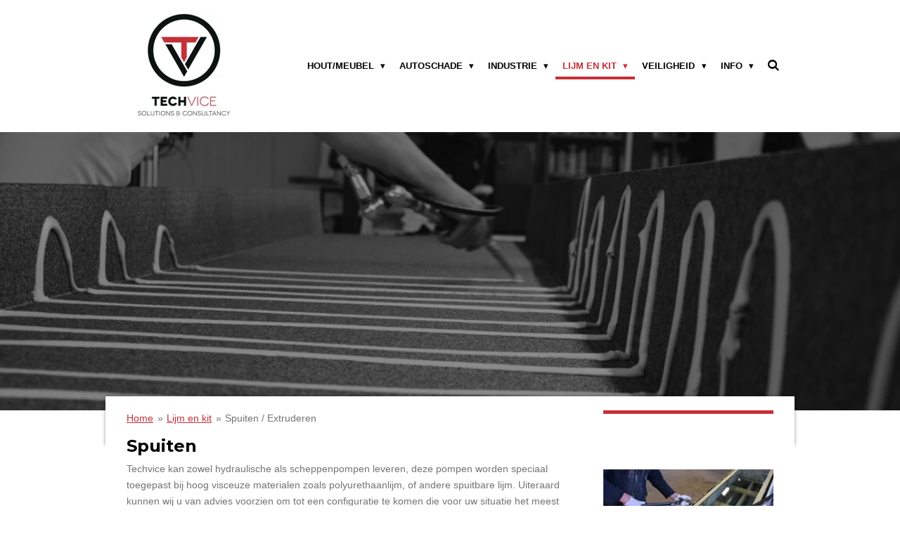

--- FILE ---
content_type: text/html; charset=UTF-8
request_url: https://www.techvice.eu/lijm-en-kit/spuiten-extruderen
body_size: 11254
content:
<!DOCTYPE html>
<html lang="nl">
    <head>
        <meta http-equiv="Content-Type" content="text/html; charset=utf-8">
        <meta name="viewport" content="width=device-width, initial-scale=1.0, maximum-scale=5.0">
        <meta http-equiv="X-UA-Compatible" content="IE=edge">
        <link rel="canonical" href="https://www.techvice.eu/lijm-en-kit/spuiten-extruderen">
        <link rel="sitemap" type="application/xml" href="https://www.techvice.eu/sitemap.xml">
        <meta property="og:title" content="Spuiten / Extruderen / Lijm en kit | Techvice">
        <meta property="og:url" content="https://www.techvice.eu/lijm-en-kit/spuiten-extruderen">
        <base href="https://www.techvice.eu/">
        <meta name="description" property="og:description" content="">
                <script nonce="81ac51738aea904d91fa7aa7241b7e8e">
            
            window.JOUWWEB = window.JOUWWEB || {};
            window.JOUWWEB.application = window.JOUWWEB.application || {};
            window.JOUWWEB.application = {"backends":[{"domain":"jouwweb.nl","freeDomain":"jouwweb.site"},{"domain":"webador.com","freeDomain":"webadorsite.com"},{"domain":"webador.de","freeDomain":"webadorsite.com"},{"domain":"webador.fr","freeDomain":"webadorsite.com"},{"domain":"webador.es","freeDomain":"webadorsite.com"},{"domain":"webador.it","freeDomain":"webadorsite.com"},{"domain":"jouwweb.be","freeDomain":"jouwweb.site"},{"domain":"webador.ie","freeDomain":"webadorsite.com"},{"domain":"webador.co.uk","freeDomain":"webadorsite.com"},{"domain":"webador.at","freeDomain":"webadorsite.com"},{"domain":"webador.be","freeDomain":"webadorsite.com"},{"domain":"webador.ch","freeDomain":"webadorsite.com"},{"domain":"webador.ch","freeDomain":"webadorsite.com"},{"domain":"webador.mx","freeDomain":"webadorsite.com"},{"domain":"webador.com","freeDomain":"webadorsite.com"},{"domain":"webador.dk","freeDomain":"webadorsite.com"},{"domain":"webador.se","freeDomain":"webadorsite.com"},{"domain":"webador.no","freeDomain":"webadorsite.com"},{"domain":"webador.fi","freeDomain":"webadorsite.com"},{"domain":"webador.ca","freeDomain":"webadorsite.com"},{"domain":"webador.ca","freeDomain":"webadorsite.com"},{"domain":"webador.pl","freeDomain":"webadorsite.com"},{"domain":"webador.com.au","freeDomain":"webadorsite.com"},{"domain":"webador.nz","freeDomain":"webadorsite.com"}],"editorLocale":"nl-NL","editorTimezone":"Europe\/Amsterdam","editorLanguage":"nl","analytics4TrackingId":"G-E6PZPGE4QM","analyticsDimensions":[],"backendDomain":"www.jouwweb.nl","backendShortDomain":"jouwweb.nl","backendKey":"jouwweb-nl","freeWebsiteDomain":"jouwweb.site","noSsl":false,"build":{"reference":"76559bd"},"linkHostnames":["www.jouwweb.nl","www.webador.com","www.webador.de","www.webador.fr","www.webador.es","www.webador.it","www.jouwweb.be","www.webador.ie","www.webador.co.uk","www.webador.at","www.webador.be","www.webador.ch","fr.webador.ch","www.webador.mx","es.webador.com","www.webador.dk","www.webador.se","www.webador.no","www.webador.fi","www.webador.ca","fr.webador.ca","www.webador.pl","www.webador.com.au","www.webador.nz"],"assetsUrl":"https:\/\/assets.jwwb.nl","loginUrl":"https:\/\/www.jouwweb.nl\/inloggen","publishUrl":"https:\/\/www.jouwweb.nl\/v2\/website\/1825535\/publish-proxy","adminUserOrIp":false,"pricing":{"plans":{"lite":{"amount":"700","currency":"EUR"},"pro":{"amount":"1200","currency":"EUR"},"business":{"amount":"2400","currency":"EUR"}},"yearlyDiscount":{"price":{"amount":"0","currency":"EUR"},"ratio":0,"percent":"0%","discountPrice":{"amount":"0","currency":"EUR"},"termPricePerMonth":{"amount":"0","currency":"EUR"},"termPricePerYear":{"amount":"0","currency":"EUR"}}},"hcUrl":{"add-product-variants":"https:\/\/help.jouwweb.nl\/hc\/nl\/articles\/28594307773201","basic-vs-advanced-shipping":"https:\/\/help.jouwweb.nl\/hc\/nl\/articles\/28594268794257","html-in-head":"https:\/\/help.jouwweb.nl\/hc\/nl\/articles\/28594336422545","link-domain-name":"https:\/\/help.jouwweb.nl\/hc\/nl\/articles\/28594325307409","optimize-for-mobile":"https:\/\/help.jouwweb.nl\/hc\/nl\/articles\/28594312927121","seo":"https:\/\/help.jouwweb.nl\/hc\/nl\/sections\/28507243966737","transfer-domain-name":"https:\/\/help.jouwweb.nl\/hc\/nl\/articles\/28594325232657","website-not-secure":"https:\/\/help.jouwweb.nl\/hc\/nl\/articles\/28594252935825"}};
            window.JOUWWEB.brand = {"type":"jouwweb","name":"JouwWeb","domain":"JouwWeb.nl","supportEmail":"support@jouwweb.nl"};
                    
                window.JOUWWEB = window.JOUWWEB || {};
                window.JOUWWEB.websiteRendering = {"locale":"nl-NL","timezone":"Europe\/Amsterdam","routes":{"api\/upload\/product-field":"\/_api\/upload\/product-field","checkout\/cart":"\/winkelwagen","payment":"\/bestelling-afronden\/:publicOrderId","payment\/forward":"\/bestelling-afronden\/:publicOrderId\/forward","public-order":"\/bestelling\/:publicOrderId","checkout\/authorize":"\/winkelwagen\/authorize\/:gateway","wishlist":"\/verlanglijst"}};
                                                    window.JOUWWEB.website = {"id":1825535,"locale":"nl-NL","enabled":true,"title":"Techvice","hasTitle":true,"roleOfLoggedInUser":null,"ownerLocale":"nl-NL","plan":"business","freeWebsiteDomain":"jouwweb.site","backendKey":"jouwweb-nl","currency":"EUR","defaultLocale":"nl-NL","url":"https:\/\/www.techvice.eu\/","homepageSegmentId":6896373,"category":"website","isOffline":false,"isPublished":true,"locales":["nl-NL"],"allowed":{"ads":false,"credits":true,"externalLinks":true,"slideshow":true,"customDefaultSlideshow":true,"hostedAlbums":true,"moderators":true,"mailboxQuota":10,"statisticsVisitors":true,"statisticsDetailed":true,"statisticsMonths":-1,"favicon":true,"password":true,"freeDomains":2,"freeMailAccounts":1,"canUseLanguages":false,"fileUpload":true,"legacyFontSize":false,"webshop":true,"products":-1,"imageText":false,"search":true,"audioUpload":true,"videoUpload":5000,"allowDangerousForms":false,"allowHtmlCode":true,"mobileBar":true,"sidebar":true,"poll":false,"allowCustomForms":true,"allowBusinessListing":true,"allowCustomAnalytics":true,"allowAccountingLink":true,"digitalProducts":true,"sitemapElement":false},"mobileBar":{"enabled":true,"theme":"accent","email":{"active":true,"value":"m.meulenberg@techvice.eu"},"location":{"active":true,"value":""},"phone":{"active":true,"value":""},"whatsapp":{"active":false},"social":{"active":false,"network":"facebook"}},"webshop":{"enabled":false,"currency":"EUR","taxEnabled":false,"taxInclusive":true,"vatDisclaimerVisible":false,"orderNotice":"<p>Indien je speciale wensen hebt kun je deze doorgeven via het Opmerkingen-veld in de laatste stap.<\/p>","orderConfirmation":null,"freeShipping":false,"freeShippingAmount":"0.00","shippingDisclaimerVisible":false,"pickupAllowed":false,"couponAllowed":false,"detailsPageAvailable":true,"socialMediaVisible":true,"termsPage":null,"termsPageUrl":null,"extraTerms":null,"pricingVisible":true,"orderButtonVisible":true,"shippingAdvanced":false,"shippingAdvancedBackEnd":false,"soldOutVisible":true,"backInStockNotificationEnabled":false,"canAddProducts":true,"nextOrderNumber":1,"allowedServicePoints":[],"sendcloudConfigured":false,"sendcloudFallbackPublicKey":"a3d50033a59b4a598f1d7ce7e72aafdf","taxExemptionAllowed":true,"invoiceComment":null,"emptyCartVisible":false,"minimumOrderPrice":null,"productNumbersEnabled":false,"wishlistEnabled":false,"hideTaxOnCart":false},"isTreatedAsWebshop":false};                            window.JOUWWEB.cart = {"products":[],"coupon":null,"shippingCountryCode":null,"shippingChoice":null,"breakdown":[]};                            window.JOUWWEB.scripts = ["website-rendering\/slideshow"];                        window.parent.JOUWWEB.colorPalette = window.JOUWWEB.colorPalette;
        </script>
                <title>Spuiten / Extruderen / Lijm en kit | Techvice</title>
                                                                            <meta property="og:image" content="https&#x3A;&#x2F;&#x2F;primary.jwwb.nl&#x2F;public&#x2F;t&#x2F;f&#x2F;f&#x2F;temp-yawqtnmmnartcicozlil&#x2F;6l6mxe&#x2F;lijmen-website1.jpg">
                                    <meta name="twitter:card" content="summary_large_image">
                        <meta property="twitter:image" content="https&#x3A;&#x2F;&#x2F;primary.jwwb.nl&#x2F;public&#x2F;t&#x2F;f&#x2F;f&#x2F;temp-yawqtnmmnartcicozlil&#x2F;6l6mxe&#x2F;lijmen-website1.jpg">
                                                    <script src="https://www.google.com/recaptcha/enterprise.js?hl=nl&amp;render=explicit" nonce="81ac51738aea904d91fa7aa7241b7e8e" data-turbo-track="reload"></script>
<script src="https://plausible.io/js/script.manual.js" nonce="81ac51738aea904d91fa7aa7241b7e8e" data-turbo-track="reload" defer data-domain="shard10.jouwweb.nl"></script>
<link rel="stylesheet" type="text/css" href="https://gfonts.jwwb.nl/css?display=fallback&amp;family=Montserrat%3A400%2C700%2C400italic%2C700italic" nonce="81ac51738aea904d91fa7aa7241b7e8e" data-turbo-track="dynamic">
<script src="https://assets.jwwb.nl/assets/build/website-rendering/nl-NL.js?bust=af8dcdef13a1895089e9" nonce="81ac51738aea904d91fa7aa7241b7e8e" data-turbo-track="reload" defer></script>
<script src="https://assets.jwwb.nl/assets/website-rendering/runtime.e155993011efc7175f1d.js?bust=9c9da86aa25b93d0d097" nonce="81ac51738aea904d91fa7aa7241b7e8e" data-turbo-track="reload" defer></script>
<script src="https://assets.jwwb.nl/assets/website-rendering/812.881ee67943804724d5af.js?bust=78ab7ad7d6392c42d317" nonce="81ac51738aea904d91fa7aa7241b7e8e" data-turbo-track="reload" defer></script>
<script src="https://assets.jwwb.nl/assets/website-rendering/main.fcb48f874358186fdbcf.js?bust=ae2434b747f7e2a90746" nonce="81ac51738aea904d91fa7aa7241b7e8e" data-turbo-track="reload" defer></script>
<link rel="preload" href="https://assets.jwwb.nl/assets/website-rendering/styles.1ccb5af37fe695da2886.css?bust=b0ae04ec4c862e8d8ee1" as="style">
<link rel="preload" href="https://assets.jwwb.nl/assets/website-rendering/fonts/icons-website-rendering/font/website-rendering.woff2?bust=bd2797014f9452dadc8e" as="font" crossorigin>
<link rel="preconnect" href="https://gfonts.jwwb.nl">
<link rel="stylesheet" type="text/css" href="https://assets.jwwb.nl/assets/website-rendering/styles.1ccb5af37fe695da2886.css?bust=b0ae04ec4c862e8d8ee1" nonce="81ac51738aea904d91fa7aa7241b7e8e" data-turbo-track="dynamic">
<link rel="preconnect" href="https://assets.jwwb.nl">
<link rel="stylesheet" type="text/css" href="https://primary.jwwb.nl/public/t/f/f/temp-yawqtnmmnartcicozlil/style.css?bust=1768827544" nonce="81ac51738aea904d91fa7aa7241b7e8e" data-turbo-track="dynamic">    </head>
    <body
        id="top"
        class="jw-is-slideshow jw-header-is-image jw-is-segment-page jw-is-frontend jw-is-sidebar jw-is-no-messagebar jw-is-no-touch-device jw-is-no-mobile"
                                    data-jouwweb-page="7035671"
                                                data-jouwweb-segment-id="7035671"
                                                data-jouwweb-segment-type="page"
                                                data-template-threshold="960"
                                                data-template-name="professional"
                            itemscope
        itemtype="https://schema.org/WebPage"
    >
                                    <meta itemprop="url" content="https://www.techvice.eu/lijm-en-kit/spuiten-extruderen">
        <a href="#main-content" class="jw-skip-link">
            Ga direct naar de hoofdinhoud        </a>
        <div class="jw-background"></div>
        <div class="jw-body">
            <div class="jw-mobile-menu jw-mobile-is-logo js-mobile-menu">
            <button
            type="button"
            class="jw-mobile-menu__button jw-mobile-search-button"
            aria-label="Zoek binnen website"
        >
            <span class="jw-icon-search"></span>
        </button>
        <div class="jw-mobile-header jw-mobile-header--image">
        <a            class="jw-mobile-header-content"
                            href="/"
                        >
                            <img class="jw-mobile-logo jw-mobile-logo--square" src="https://primary.jwwb.nl/public/t/f/f/temp-yawqtnmmnartcicozlil/1ovvth/logo.jpg?enable-io=true&amp;enable=upscale&amp;height=70" srcset="https://primary.jwwb.nl/public/t/f/f/temp-yawqtnmmnartcicozlil/1ovvth/logo.jpg?enable-io=true&amp;enable=upscale&amp;height=70 1x, https://primary.jwwb.nl/public/t/f/f/temp-yawqtnmmnartcicozlil/1ovvth/logo.jpg?enable-io=true&amp;enable=upscale&amp;height=140&amp;quality=70 2x" alt="Techvice" title="Techvice">                                </a>
    </div>

    
            <button
            type="button"
            class="jw-mobile-menu__button jw-mobile-toggle"
            aria-label="Open / sluit menu"
        >
            <span class="jw-icon-burger"></span>
        </button>
    </div>
    <div class="jw-mobile-menu-search jw-mobile-menu-search--hidden">
        <form
            action="/zoeken"
            method="get"
            class="jw-mobile-menu-search__box"
        >
            <input
                type="text"
                name="q"
                value=""
                placeholder="Zoeken..."
                class="jw-mobile-menu-search__input"
                aria-label="Zoeken"
            >
            <button type="submit" class="jw-btn jw-btn--style-flat jw-mobile-menu-search__button" aria-label="Zoeken">
                <span class="website-rendering-icon-search" aria-hidden="true"></span>
            </button>
            <button type="button" class="jw-btn jw-btn--style-flat jw-mobile-menu-search__button js-cancel-search" aria-label="Zoekopdracht annuleren">
                <span class="website-rendering-icon-cancel" aria-hidden="true"></span>
            </button>
        </form>
    </div>
            <header class="topbar js-fixed-header-container">
    <div class="inner clear js-topbar-content-container">
        <div class="header">
            <div class="jw-header-logo">
            <div
    id="jw-header-image-container"
    class="jw-header jw-header-image jw-header-image-toggle"
    style="flex-basis: 144px; max-width: 144px; flex-shrink: 1;"
>
            <a href="/">
        <img id="jw-header-image" data-image-id="36688735" srcset="https://primary.jwwb.nl/public/t/f/f/temp-yawqtnmmnartcicozlil/1ovvth/logo.jpg?enable-io=true&amp;width=144 144w, https://primary.jwwb.nl/public/t/f/f/temp-yawqtnmmnartcicozlil/1ovvth/logo.jpg?enable-io=true&amp;width=288 288w" class="jw-header-image" title="Techvice" style="" sizes="144px" width="144" height="156" intrinsicsize="144.00 x 156.00" alt="Techvice">                </a>
    </div>
        <div
    class="jw-header jw-header-title-container jw-header-text jw-header-text-toggle"
    data-stylable="true"
>
    <a        id="jw-header-title"
        class="jw-header-title"
                    href="/"
            >
        Techvice    </a>
</div>
</div>
        </div>
        <nav class="jw-menu-copy">
            <ul
    id="jw-menu"
    class="jw-menu jw-menu-horizontal"
            >
            <li
    class="jw-menu-item jw-menu-has-submenu"
>
        <a        class="jw-menu-link"
        href="/hout-meubel"                                            data-page-link-id="6896583"
                            >
                <span class="">
            Hout/meubel        </span>
                    <span class="jw-arrow jw-arrow-toplevel"></span>
            </a>
                    <ul
            class="jw-submenu"
                    >
                            <li
    class="jw-menu-item"
>
        <a        class="jw-menu-link"
        href="/hout-meubel/schuren-stofafzuiging"                                            data-page-link-id="7035372"
                            >
                <span class="">
            Schuren / Stofafzuiging        </span>
            </a>
                </li>
                            <li
    class="jw-menu-item"
>
        <a        class="jw-menu-link"
        href="/hout-meubel/spuiten-reinigingsapparatuur"                                            data-page-link-id="7035375"
                            >
                <span class="">
            Spuiten / Reinigingsapparatuur        </span>
            </a>
                </li>
                            <li
    class="jw-menu-item"
>
        <a        class="jw-menu-link"
        href="/hout-meubel/polijsten"                                            data-page-link-id="7035377"
                            >
                <span class="">
            Polijsten        </span>
            </a>
                </li>
                    </ul>
        </li>
            <li
    class="jw-menu-item jw-menu-has-submenu"
>
        <a        class="jw-menu-link"
        href="/autoschade"                                            data-page-link-id="6896586"
                            >
                <span class="">
            Autoschade        </span>
                    <span class="jw-arrow jw-arrow-toplevel"></span>
            </a>
                    <ul
            class="jw-submenu"
                    >
                            <li
    class="jw-menu-item"
>
        <a        class="jw-menu-link"
        href="/autoschade/schuren-stofafzuiging-1"                                            data-page-link-id="7035656"
                            >
                <span class="">
            Schuren / Stofafzuiging        </span>
            </a>
                </li>
                            <li
    class="jw-menu-item"
>
        <a        class="jw-menu-link"
        href="/autoschade/spuiten-reinigingsapparatuur-1"                                            data-page-link-id="7035659"
                            >
                <span class="">
            Spuiten / Reinigingsapparatuur        </span>
            </a>
                </li>
                            <li
    class="jw-menu-item"
>
        <a        class="jw-menu-link"
        href="/autoschade/ionisatie"                                            data-page-link-id="7035658"
                            >
                <span class="">
            Ionisatie        </span>
            </a>
                </li>
                            <li
    class="jw-menu-item"
>
        <a        class="jw-menu-link"
        href="/autoschade/polijsten-1"                                            data-page-link-id="7035663"
                            >
                <span class="">
            Polijsten        </span>
            </a>
                </li>
                            <li
    class="jw-menu-item"
>
        <a        class="jw-menu-link"
        href="/autoschade/virtual-reality"                                            data-page-link-id="7035660"
                            >
                <span class="">
            Virtual Reality        </span>
            </a>
                </li>
                    </ul>
        </li>
            <li
    class="jw-menu-item jw-menu-has-submenu"
>
        <a        class="jw-menu-link"
        href="/industrie"                                            data-page-link-id="6896587"
                            >
                <span class="">
            Industrie        </span>
                    <span class="jw-arrow jw-arrow-toplevel"></span>
            </a>
                    <ul
            class="jw-submenu"
                    >
                            <li
    class="jw-menu-item"
>
        <a        class="jw-menu-link"
        href="/industrie/schuren-stofafzuiging-2"                                            data-page-link-id="7035705"
                            >
                <span class="">
            Schuren / Stofafzuiging        </span>
            </a>
                </li>
                            <li
    class="jw-menu-item"
>
        <a        class="jw-menu-link"
        href="/industrie/spuiten-reinigingsapparatuur-2"                                            data-page-link-id="7035709"
                            >
                <span class="">
            Spuiten / Reinigingsapparatuur        </span>
            </a>
                </li>
                            <li
    class="jw-menu-item"
>
        <a        class="jw-menu-link"
        href="/industrie/polijsten-2"                                            data-page-link-id="7035707"
                            >
                <span class="">
            Polijsten        </span>
            </a>
                </li>
                            <li
    class="jw-menu-item"
>
        <a        class="jw-menu-link"
        href="/industrie/aarding-ionisatie"                                            data-page-link-id="7035710"
                            >
                <span class="">
            Aarding / Ionisatie        </span>
            </a>
                </li>
                    </ul>
        </li>
            <li
    class="jw-menu-item jw-menu-has-submenu jw-menu-is-active"
>
        <a        class="jw-menu-link js-active-menu-item"
        href="/lijm-en-kit"                                            data-page-link-id="6896588"
                            >
                <span class="">
            Lijm en kit        </span>
                    <span class="jw-arrow jw-arrow-toplevel"></span>
            </a>
                    <ul
            class="jw-submenu"
                    >
                            <li
    class="jw-menu-item jw-menu-is-active"
>
        <a        class="jw-menu-link js-active-menu-item"
        href="/lijm-en-kit/spuiten-extruderen"                                            data-page-link-id="7035671"
                            >
                <span class="">
            Spuiten / Extruderen        </span>
            </a>
                </li>
                    </ul>
        </li>
            <li
    class="jw-menu-item jw-menu-has-submenu"
>
        <a        class="jw-menu-link"
        href="/veiligheid"                                            data-page-link-id="7173662"
                            >
                <span class="">
            Veiligheid        </span>
                    <span class="jw-arrow jw-arrow-toplevel"></span>
            </a>
                    <ul
            class="jw-submenu"
                    >
                            <li
    class="jw-menu-item"
>
        <a        class="jw-menu-link"
        href="/veiligheid/pbm-atex"                                            data-page-link-id="7066382"
                            >
                <span class="">
            PBM / ATEX        </span>
            </a>
                </li>
                    </ul>
        </li>
            <li
    class="jw-menu-item jw-menu-has-submenu"
>
        <a        class="jw-menu-link"
        href="/info"                                            data-page-link-id="7200728"
                            >
                <span class="">
            Info        </span>
                    <span class="jw-arrow jw-arrow-toplevel"></span>
            </a>
                    <ul
            class="jw-submenu"
                    >
                            <li
    class="jw-menu-item"
>
        <a        class="jw-menu-link"
        href="/info/contact"                                            data-page-link-id="6896793"
                            >
                <span class="">
            Contact        </span>
            </a>
                </li>
                            <li
    class="jw-menu-item"
>
        <a        class="jw-menu-link"
        href="/info/over-ons"                                            data-page-link-id="7200732"
                            >
                <span class="">
            Over ons        </span>
            </a>
                </li>
                    </ul>
        </li>
            <li
    class="jw-menu-item jw-menu-search-item"
>
        <button        class="jw-menu-link jw-menu-link--icon jw-text-button"
                                                                    title="Zoeken"
            >
                                <span class="website-rendering-icon-search"></span>
                            <span class="hidden-desktop-horizontal-menu">
            Zoeken        </span>
            </button>
                
            <div class="jw-popover-container jw-popover-container--inline is-hidden">
                <div class="jw-popover-backdrop"></div>
                <div class="jw-popover">
                    <div class="jw-popover__arrow"></div>
                    <div class="jw-popover__content jw-section-white">
                        <form  class="jw-search" action="/zoeken" method="get">
                            
                            <input class="jw-search__input" type="text" name="q" value="" placeholder="Zoeken..." aria-label="Zoeken" >
                            <button class="jw-search__submit" type="submit" aria-label="Zoeken">
                                <span class="website-rendering-icon-search" aria-hidden="true"></span>
                            </button>
                        </form>
                    </div>
                </div>
            </div>
                        </li>
    
    </ul>

    <script nonce="81ac51738aea904d91fa7aa7241b7e8e" id="jw-mobile-menu-template" type="text/template">
        <ul id="jw-menu" class="jw-menu jw-menu-horizontal jw-menu-spacing--mobile-bar">
                            <li
    class="jw-menu-item jw-menu-has-submenu"
>
        <a        class="jw-menu-link"
        href="/hout-meubel"                                            data-page-link-id="6896583"
                            >
                <span class="">
            Hout/meubel        </span>
                    <span class="jw-arrow jw-arrow-toplevel"></span>
            </a>
                    <ul
            class="jw-submenu"
                    >
                            <li
    class="jw-menu-item"
>
        <a        class="jw-menu-link"
        href="/hout-meubel/schuren-stofafzuiging"                                            data-page-link-id="7035372"
                            >
                <span class="">
            Schuren / Stofafzuiging        </span>
            </a>
                </li>
                            <li
    class="jw-menu-item"
>
        <a        class="jw-menu-link"
        href="/hout-meubel/spuiten-reinigingsapparatuur"                                            data-page-link-id="7035375"
                            >
                <span class="">
            Spuiten / Reinigingsapparatuur        </span>
            </a>
                </li>
                            <li
    class="jw-menu-item"
>
        <a        class="jw-menu-link"
        href="/hout-meubel/polijsten"                                            data-page-link-id="7035377"
                            >
                <span class="">
            Polijsten        </span>
            </a>
                </li>
                    </ul>
        </li>
                            <li
    class="jw-menu-item jw-menu-has-submenu"
>
        <a        class="jw-menu-link"
        href="/autoschade"                                            data-page-link-id="6896586"
                            >
                <span class="">
            Autoschade        </span>
                    <span class="jw-arrow jw-arrow-toplevel"></span>
            </a>
                    <ul
            class="jw-submenu"
                    >
                            <li
    class="jw-menu-item"
>
        <a        class="jw-menu-link"
        href="/autoschade/schuren-stofafzuiging-1"                                            data-page-link-id="7035656"
                            >
                <span class="">
            Schuren / Stofafzuiging        </span>
            </a>
                </li>
                            <li
    class="jw-menu-item"
>
        <a        class="jw-menu-link"
        href="/autoschade/spuiten-reinigingsapparatuur-1"                                            data-page-link-id="7035659"
                            >
                <span class="">
            Spuiten / Reinigingsapparatuur        </span>
            </a>
                </li>
                            <li
    class="jw-menu-item"
>
        <a        class="jw-menu-link"
        href="/autoschade/ionisatie"                                            data-page-link-id="7035658"
                            >
                <span class="">
            Ionisatie        </span>
            </a>
                </li>
                            <li
    class="jw-menu-item"
>
        <a        class="jw-menu-link"
        href="/autoschade/polijsten-1"                                            data-page-link-id="7035663"
                            >
                <span class="">
            Polijsten        </span>
            </a>
                </li>
                            <li
    class="jw-menu-item"
>
        <a        class="jw-menu-link"
        href="/autoschade/virtual-reality"                                            data-page-link-id="7035660"
                            >
                <span class="">
            Virtual Reality        </span>
            </a>
                </li>
                    </ul>
        </li>
                            <li
    class="jw-menu-item jw-menu-has-submenu"
>
        <a        class="jw-menu-link"
        href="/industrie"                                            data-page-link-id="6896587"
                            >
                <span class="">
            Industrie        </span>
                    <span class="jw-arrow jw-arrow-toplevel"></span>
            </a>
                    <ul
            class="jw-submenu"
                    >
                            <li
    class="jw-menu-item"
>
        <a        class="jw-menu-link"
        href="/industrie/schuren-stofafzuiging-2"                                            data-page-link-id="7035705"
                            >
                <span class="">
            Schuren / Stofafzuiging        </span>
            </a>
                </li>
                            <li
    class="jw-menu-item"
>
        <a        class="jw-menu-link"
        href="/industrie/spuiten-reinigingsapparatuur-2"                                            data-page-link-id="7035709"
                            >
                <span class="">
            Spuiten / Reinigingsapparatuur        </span>
            </a>
                </li>
                            <li
    class="jw-menu-item"
>
        <a        class="jw-menu-link"
        href="/industrie/polijsten-2"                                            data-page-link-id="7035707"
                            >
                <span class="">
            Polijsten        </span>
            </a>
                </li>
                            <li
    class="jw-menu-item"
>
        <a        class="jw-menu-link"
        href="/industrie/aarding-ionisatie"                                            data-page-link-id="7035710"
                            >
                <span class="">
            Aarding / Ionisatie        </span>
            </a>
                </li>
                    </ul>
        </li>
                            <li
    class="jw-menu-item jw-menu-has-submenu jw-menu-is-active"
>
        <a        class="jw-menu-link js-active-menu-item"
        href="/lijm-en-kit"                                            data-page-link-id="6896588"
                            >
                <span class="">
            Lijm en kit        </span>
                    <span class="jw-arrow jw-arrow-toplevel"></span>
            </a>
                    <ul
            class="jw-submenu"
                    >
                            <li
    class="jw-menu-item jw-menu-is-active"
>
        <a        class="jw-menu-link js-active-menu-item"
        href="/lijm-en-kit/spuiten-extruderen"                                            data-page-link-id="7035671"
                            >
                <span class="">
            Spuiten / Extruderen        </span>
            </a>
                </li>
                    </ul>
        </li>
                            <li
    class="jw-menu-item jw-menu-has-submenu"
>
        <a        class="jw-menu-link"
        href="/veiligheid"                                            data-page-link-id="7173662"
                            >
                <span class="">
            Veiligheid        </span>
                    <span class="jw-arrow jw-arrow-toplevel"></span>
            </a>
                    <ul
            class="jw-submenu"
                    >
                            <li
    class="jw-menu-item"
>
        <a        class="jw-menu-link"
        href="/veiligheid/pbm-atex"                                            data-page-link-id="7066382"
                            >
                <span class="">
            PBM / ATEX        </span>
            </a>
                </li>
                    </ul>
        </li>
                            <li
    class="jw-menu-item jw-menu-has-submenu"
>
        <a        class="jw-menu-link"
        href="/info"                                            data-page-link-id="7200728"
                            >
                <span class="">
            Info        </span>
                    <span class="jw-arrow jw-arrow-toplevel"></span>
            </a>
                    <ul
            class="jw-submenu"
                    >
                            <li
    class="jw-menu-item"
>
        <a        class="jw-menu-link"
        href="/info/contact"                                            data-page-link-id="6896793"
                            >
                <span class="">
            Contact        </span>
            </a>
                </li>
                            <li
    class="jw-menu-item"
>
        <a        class="jw-menu-link"
        href="/info/over-ons"                                            data-page-link-id="7200732"
                            >
                <span class="">
            Over ons        </span>
            </a>
                </li>
                    </ul>
        </li>
            
                    </ul>
    </script>
        </nav>
    </div>
</header>
<div class="wrapper">
    <div class="spacer"></div>
    <div
    id="jw-slideshow"
    class="jw-slideshow jw-slideshow-toggle jw-slideshow--parallax jw-slideshow--parallax-effect banner-sm"
    data-pause="7000"
    data-autoplay="0"
    data-transition="horizontal"
    data-ratio="0.33"
>
                    <div class="bx-wrapper">
            <div class="bx-viewport">
                <div class="jw-slideshow-list">
                        <div class="jw-slideshow-slide">    <div data-key="0" data-text="" data-subtext="" data-buttontext="" data-buttontarget="_self" data-backdrop="1" data-layout="title-text" style="background-position: 50% 50%; background-image: url(&#039;https://primary.jwwb.nl/public/t/f/f/temp-yawqtnmmnartcicozlil/header-lijmen-1.jpg?enable-io=true&amp;enable=upscale&amp;crop=1150%2C380%2Cx0%2Cy194%2Csafe&#039;);" data-background-position-x="0.5" data-background-position-y="0.5" class="jw-slideshow-slide-content jw-slideshow-slide-content--display-cover jw-slideshow-slide-content--backdrop jw-slideshow-slide-content--captions">                            <div class="jw-slideshow-slide-backdrop"></div>
                            <div class="jw-slideshow-slide-content-height-enforcer-wrapper">
                <div
                    class="jw-slideshow-slide-content-height-enforcer"
                    style="padding-bottom: 33%;"
                >
                </div>
            </div>
                <div class="bx-caption-wrapper jw-slideshow-slide-align-center">
            <div class="bx-caption">
                <div class="jw-slideshow-title"></div>
                                            </div>
        </div>
    </div>
</div>

                            </div>
            </div>
        </div>
        <div class="jw-slideshow__scroll-arrow">
        <i class="website-rendering-icon-down-open-big"></i>
    </div>
    <style>
                @media screen and (min-width: 1200px) {
            .jw-slideshow-slide-content-height-enforcer-wrapper {
                max-height: 396px !important;
            }
        }
            </style>
</div>

    <script nonce="81ac51738aea904d91fa7aa7241b7e8e">
        window.JOUWWEB.templateConfig = {
            header: {
                selector: '.topbar',
                mobileSelector: '.jw-mobile-menu',
                updatePusher: function (headerHeight, state) {
                    $('.jw-menu-clone').css('top', headerHeight);

                    // Logo height change implies header height change, so we update
                    // the styles dependent on logo height in the same callback as the header height.
                    var headerLogoHeight = document.querySelector('.jw-header-logo').offsetHeight;
                    document.documentElement.style.setProperty('--header-logo-height', headerLogoHeight + 'px');
                },
            },
        };
    </script>
</div>
<div class="main-content">
    
<main id="main-content" class="block-content">
    <div data-section-name="content" class="jw-section jw-section-content jw-responsive">
        <div class="jw-block-element"><div
    id="jw-element-109703874"
    data-jw-element-id="109703874"
        class="jw-tree-node jw-element jw-strip-root jw-tree-container jw-responsive jw-node-is-first-child jw-node-is-last-child"
>
    <div
    id="jw-element-348130959"
    data-jw-element-id="348130959"
        class="jw-tree-node jw-element jw-strip jw-tree-container jw-responsive jw-strip--default jw-strip--style-color jw-strip--color-default jw-strip--padding-both jw-node-is-first-child jw-strip--primary jw-node-is-last-child"
>
    <div class="jw-strip__content-container"><div class="jw-strip__content jw-responsive">
                        <nav class="jw-breadcrumbs" aria-label="Kruimelpad"><ol><li><a href="/" class="jw-breadcrumbs__link">Home</a></li><li><span class="jw-breadcrumbs__separator" aria-hidden="true">&raquo;</span><a href="/lijm-en-kit" class="jw-breadcrumbs__link">Lijm en kit</a></li><li><span class="jw-breadcrumbs__separator" aria-hidden="true">&raquo;</span><a href="/lijm-en-kit/spuiten-extruderen" class="jw-breadcrumbs__link jw-breadcrumbs__link--current" aria-current="page">Spuiten / Extruderen</a></li></ol></nav><div
    id="jw-element-116178164"
    data-jw-element-id="116178164"
        class="jw-tree-node jw-element jw-image-text jw-node-is-first-child jw-node-is-last-child"
>
    <div class="jw-element-imagetext-text">
            <h2 class="jw-heading-100">Spuiten</h2>
<p>Techvice kan zowel hydraulische als scheppenpompen leveren, deze pompen worden speciaal toegepast bij hoog visceuze materialen zoals polyurethaanlijm, of andere spuitbare lijm. Uiteraard kunnen wij u van advies voorzien om tot een configuratie te komen die voor uw situatie het meest ideaal is.</p>
<h2 class="jw-heading-100">Extruderen</h2>
<p>Siliconenkitten vallen binnen de categorie hoog pasteuze materialen en worden via extrusie op het te verlijmen object aangebracht. Ook voor deze manier van appliceren leveren wij de juiste pomp, indien gewenst met een perfect daarop afgestemd extrusiepistool.</p>    </div>
</div></div></div></div></div></div>            </div>
</main>
    <aside class="block-sidebar">
    <div
        data-section-name="sidebar"
        class="jw-section jw-section-sidebar jw-sidebar-toggle jw-responsive"
    >
                <div class="jw-block-element"><div
    id="jw-element-109703875"
    data-jw-element-id="109703875"
        class="jw-tree-node jw-element jw-simple-root jw-tree-container jw-responsive jw-node-is-first-child jw-node-is-last-child"
>
    <div
    id="jw-element-116266678"
    data-jw-element-id="116266678"
        class="jw-tree-node jw-element jw-spacer jw-node-is-first-child"
>
    <div
    class="jw-element-spacer-container "
    style="height: 50px"
>
    </div>
</div><div
    id="jw-element-116266685"
    data-jw-element-id="116266685"
        class="jw-tree-node jw-element jw-image jw-node-is-last-child"
>
    <div
    class="jw-intent jw-element-image jw-element-content jw-element-image-is-left"
            style="width: 250px;"
    >
            
        
                <picture
            class="jw-element-image__image-wrapper jw-image-is-square jw-intrinsic"
            style="padding-top: 56.8%;"
        >
                                            <img class="jw-element-image__image jw-intrinsic__item" style="--jw-element-image--pan-x: 0.5; --jw-element-image--pan-y: 0.5;" alt="" src="https://primary.jwwb.nl/public/t/f/f/temp-yawqtnmmnartcicozlil/lijmen-website1.jpg" srcset="https://primary.jwwb.nl/public/t/f/f/temp-yawqtnmmnartcicozlil/6l6mxe/lijmen-website1.jpg?enable-io=true&amp;width=96 96w, https://primary.jwwb.nl/public/t/f/f/temp-yawqtnmmnartcicozlil/6l6mxe/lijmen-website1.jpg?enable-io=true&amp;width=147 147w, https://primary.jwwb.nl/public/t/f/f/temp-yawqtnmmnartcicozlil/6l6mxe/lijmen-website1.jpg?enable-io=true&amp;width=226 226w, https://primary.jwwb.nl/public/t/f/f/temp-yawqtnmmnartcicozlil/6l6mxe/lijmen-website1.jpg?enable-io=true&amp;width=347 347w, https://primary.jwwb.nl/public/t/f/f/temp-yawqtnmmnartcicozlil/6l6mxe/lijmen-website1.jpg?enable-io=true&amp;width=532 532w, https://primary.jwwb.nl/public/t/f/f/temp-yawqtnmmnartcicozlil/6l6mxe/lijmen-website1.jpg?enable-io=true&amp;width=816 816w, https://primary.jwwb.nl/public/t/f/f/temp-yawqtnmmnartcicozlil/6l6mxe/lijmen-website1.jpg?enable-io=true&amp;width=1252 1252w, https://primary.jwwb.nl/public/t/f/f/temp-yawqtnmmnartcicozlil/6l6mxe/lijmen-website1.jpg?enable-io=true&amp;width=1920 1920w" sizes="auto, min(100vw, 1200px), 100vw" loading="lazy" width="250" height="142">                    </picture>

            </div>
</div></div></div>            </div>
</aside>
</div>
<footer class="block-footer">
    <div
        data-section-name="footer"
        class="jw-section jw-section-footer jw-responsive"
    >
                <div class="jw-strip jw-strip--default jw-strip--style-color jw-strip--primary jw-strip--color-default jw-strip--padding-both"><div class="jw-strip__content-container"><div class="jw-strip__content jw-responsive">            <div class="jw-block-element"><div
    id="jw-element-111969530"
    data-jw-element-id="111969530"
        class="jw-tree-node jw-element jw-simple-root jw-tree-container jw-responsive jw-node-is-first-child jw-node-is-last-child"
>
    <div
    id="jw-element-111969300"
    data-jw-element-id="111969300"
        class="jw-tree-node jw-element jw-columns jw-tree-container jw-responsive jw-tree-horizontal jw-columns--mode-flex jw-node-is-first-child jw-node-is-last-child"
>
    <div
    id="jw-element-111969301"
    data-jw-element-id="111969301"
            style="width: 33.333333333333%"
        class="jw-tree-node jw-element jw-column jw-tree-container jw-responsive jw-node-is-first-child"
>
    <div
    id="jw-element-112357388"
    data-jw-element-id="112357388"
        class="jw-tree-node jw-element jw-image-text jw-node-is-first-child jw-node-is-last-child"
>
    <div class="jw-element-imagetext-text">
            <p><strong>Sitemap</strong></p>
<p><a data-jwlink-type="page" data-jwlink-identifier="6896583" data-jwlink-title="Hout/meubel" href="/hout-meubel">Hout / Meubel</a><br /><a data-jwlink-type="page" data-jwlink-identifier="6896586" data-jwlink-title="Autoschade" href="/autoschade">Autoschade</a><br /><a data-jwlink-type="page" data-jwlink-identifier="6896587" data-jwlink-title="Industrie" href="/industrie">Industrie</a><br /><a data-jwlink-type="page" data-jwlink-identifier="6896588" data-jwlink-title="Lijm en kit" href="/lijm-en-kit">Lijm en Kit</a><br /><a data-jwlink-type="page" data-jwlink-identifier="7173662" data-jwlink-title="Veiligheid" href="/veiligheid">Veiligheid</a><br /><a data-jwlink-type="page" data-jwlink-identifier="6896793" data-jwlink-title="Contact" href="/contact">Contact</a><br /><a data-jwlink-type="page" data-jwlink-identifier="7173236" data-jwlink-title="Veel gestelde vragen" href="/veel-gestelde-vragen"></a><br /><br /></p>    </div>
</div></div><div
    id="jw-element-111969302"
    data-jw-element-id="111969302"
            style="width: 33.333333333333%"
        class="jw-tree-node jw-element jw-column jw-tree-container jw-responsive"
>
    <div
    id="jw-element-112357109"
    data-jw-element-id="112357109"
        class="jw-tree-node jw-element jw-image-text jw-node-is-first-child jw-node-is-last-child"
>
    <div class="jw-element-imagetext-text">
            <p style="text-align: left;"><strong>Techvice</strong></p>
<p style="text-align: left;"><span>Stedenbaan 11</span></p>
<p style="text-align: left;"><span>5121 DP Rijen<br />+31 (0) 6 104 86 110</span></p>
<p style="text-align: left;"><a href="mailto:info@techvice.eu">info@techvice.eu</a>&nbsp;<br />&nbsp;</p>
<p style="text-align: left;"><a data-jwlink-type="page" data-jwlink-identifier="7110114" data-jwlink-title="Disclaimer" href="/disclaimer">Disclaimer</a></p>    </div>
</div></div><div
    id="jw-element-111969303"
    data-jw-element-id="111969303"
            style="width: 33.333333333333%"
        class="jw-tree-node jw-element jw-column jw-tree-container jw-responsive jw-node-is-last-child"
>
    <div
    id="jw-element-112358352"
    data-jw-element-id="112358352"
        class="jw-tree-node jw-element jw-image-text jw-node-is-first-child"
>
    <div class="jw-element-imagetext-text">
            <p style="text-align: right;"><strong>Volg ons</strong></p>    </div>
</div><div
    id="jw-element-111969359"
    data-jw-element-id="111969359"
        class="jw-tree-node jw-element jw-social-follow"
>
    <div class="jw-element-social-follow jw-element-social-follow--size-m jw-element-social-follow--style-solid jw-element-social-follow--roundness-round jw-element-social-follow--color-default"
     style="text-align: right">
    <span class="jw-element-content">
    <a
            href="https://linkedin.com/company/techvicesolutions"
            target="_blank"
            rel="noopener"
            style=""
            class="jw-element-social-follow-profile jw-element-social-follow-profile--medium-linkedin"
                    >
            <i class="website-rendering-icon-linkedin"></i>
        </a>    </span>
    </div>
</div><div
    id="jw-element-112359339"
    data-jw-element-id="112359339"
        class="jw-tree-node jw-element jw-spacer"
>
    <div
    class="jw-element-spacer-container "
    style="height: 10px"
>
    </div>
</div><div
    id="jw-element-112358830"
    data-jw-element-id="112358830"
        class="jw-tree-node jw-element jw-image-text"
>
    <div class="jw-element-imagetext-text">
            <p style="text-align: left;">Blijf op de hoogte, vul uw emailadres in:</p>    </div>
</div><div
    id="jw-element-112358724"
    data-jw-element-id="112358724"
        class="jw-tree-node jw-element jw-contact-form jw-node-is-last-child"
>
                <form method="POST" class="jw-form-container jw-form-horizontal">                                    
                <div class="jw-element-form-group"><label for="jwFormbrrMKn_dynamic-form-610306-2384868" class="jw-element-form-label"> </label><div class="jw-element-form-content"><input type="email" name="dynamic-form-610306-2384868" id="jwFormbrrMKn_dynamic-form-610306-2384868" class="form-control&#x20;jw-element-form-input-text" value=""></div></div>                                        <div class="jw-element-form-group"><div class="jw-element-form-content"><input type="hidden" name="copy" value="0"><input type="checkbox" name="copy" id="jwFormCHZDGS_copy" class="jw-element-form-input-checkbox" value="1"><label for="jwFormCHZDGS_copy" class="">Stuur mij een kopie</label></div></div>                <div class="hidden"><label for="jwFormpDdNC1_captcha" class="jw-element-form-label">Laat dit veld leeg</label><div class="jw-element-form-content"><input type="text" name="captcha" id="jwFormpDdNC1_captcha" class="form-control&#x20;jw-element-form-input-text" value=""></div></div>        <input type="hidden" name="csrf_610306" id="jwFormd4mRyF_csrf_610306" value="2R1ba6ktesEbLyDd">                                        <input type="hidden" name="captcha-response" data-sitekey="6Lf2k5ApAAAAAHnwq8755XMiirIOTY2Cw_UdHdfa" data-action="CONTACT" id="jwFormdnH6jn_captcha-response" value="">        <div
            class="jw-element-form-group captcha-form-group hidden"
            data-jw-controller="website--form--lazy-captcha-group"        >
            <div class="jw-element-form-content">
                <div class="captcha-widget" data-jw-controller="common--form--captcha-checkbox" data-common--form--captcha-checkbox-action-value="CONTACT" data-common--form--captcha-checkbox-sitekey-value="6Lf2k5ApAAAAAHnwq8755XMiirIOTY2Cw_UdHdfa"></div>                            </div>
        </div>
            <div class="jw-element-form-group">
                                        <div class="jw-element-form-content">
                    <button
                        type="submit"
                        class="jw-btn jw-btn--size-small"
                        name="submit"
                    >
                        <span class="jw-btn-caption">Verzenden</span>
                    </button>
                </div>
                    </div>
    </form></div></div></div></div></div>                                        <div class="jw-block-footer-content">
                    <div class="jw-credits clear">
                        <div class="jw-credits-owner">
                            <div id="jw-footer-text">
                                <div class="jw-footer-text-content">
                                    &copy; 2021 - 2026 Techvice                                </div>
                            </div>
                        </div>
                        <div class="jw-credits-right">
                                                                                </div>
                    </div>
                </div>
                    </div></div></div>    </div>
</footer>
            
<div class="jw-bottom-bar__container">
    </div>
<div class="jw-bottom-bar__spacer">
    </div>

            <div id="jw-variable-loaded" style="display: none;"></div>
            <div id="jw-variable-values" style="display: none;">
                                    <span data-jw-variable-key="background-color" class="jw-variable-value-background-color"></span>
                                    <span data-jw-variable-key="background" class="jw-variable-value-background"></span>
                                    <span data-jw-variable-key="font-family" class="jw-variable-value-font-family"></span>
                                    <span data-jw-variable-key="paragraph-color" class="jw-variable-value-paragraph-color"></span>
                                    <span data-jw-variable-key="paragraph-link-color" class="jw-variable-value-paragraph-link-color"></span>
                                    <span data-jw-variable-key="paragraph-font-size" class="jw-variable-value-paragraph-font-size"></span>
                                    <span data-jw-variable-key="heading-color" class="jw-variable-value-heading-color"></span>
                                    <span data-jw-variable-key="heading-link-color" class="jw-variable-value-heading-link-color"></span>
                                    <span data-jw-variable-key="heading-font-size" class="jw-variable-value-heading-font-size"></span>
                                    <span data-jw-variable-key="heading-font-family" class="jw-variable-value-heading-font-family"></span>
                                    <span data-jw-variable-key="menu-text-color" class="jw-variable-value-menu-text-color"></span>
                                    <span data-jw-variable-key="menu-text-link-color" class="jw-variable-value-menu-text-link-color"></span>
                                    <span data-jw-variable-key="menu-text-font-size" class="jw-variable-value-menu-text-font-size"></span>
                                    <span data-jw-variable-key="menu-font-family" class="jw-variable-value-menu-font-family"></span>
                                    <span data-jw-variable-key="menu-capitalize" class="jw-variable-value-menu-capitalize"></span>
                                    <span data-jw-variable-key="accent-color" class="jw-variable-value-accent-color"></span>
                                    <span data-jw-variable-key="footer-color" class="jw-variable-value-footer-color"></span>
                                    <span data-jw-variable-key="footer-text-color" class="jw-variable-value-footer-text-color"></span>
                                    <span data-jw-variable-key="footer-text-link-color" class="jw-variable-value-footer-text-link-color"></span>
                                    <span data-jw-variable-key="footer-text-font-size" class="jw-variable-value-footer-text-font-size"></span>
                            </div>
        </div>
                            <script nonce="81ac51738aea904d91fa7aa7241b7e8e" type="application/ld+json">[{"@context":"https:\/\/schema.org","@type":"Organization","url":"https:\/\/www.techvice.eu\/","name":"Techvice","logo":{"@type":"ImageObject","url":"https:\/\/primary.jwwb.nl\/public\/t\/f\/f\/temp-yawqtnmmnartcicozlil\/1ovvth\/logo.jpg?enable-io=true&enable=upscale&height=60","width":56,"height":60},"email":"m.meulenberg@techvice.eu","telephone":""}]</script>
                <script nonce="81ac51738aea904d91fa7aa7241b7e8e">window.JOUWWEB = window.JOUWWEB || {}; window.JOUWWEB.experiment = {"enrollments":{},"defaults":{"only-annual-discount-restart":"3months-50pct","ai-homepage-structures":"on","checkout-shopping-cart-design":"on","ai-page-wizard-ui":"on","payment-cycle-dropdown":"on","trustpilot-checkout":"widget","improved-homepage-structures":"on","slimmed-down-navigation":"on","new-onboarding-project-type-ui":"casual"}};</script>        <script nonce="81ac51738aea904d91fa7aa7241b7e8e">window.plausible = window.plausible || function() { (window.plausible.q = window.plausible.q || []).push(arguments) };plausible('pageview', { props: {website: 1825535 }});</script>                                </body>
</html>
